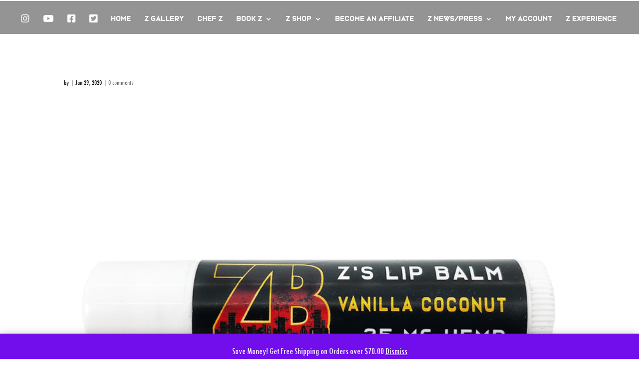

--- FILE ---
content_type: text/html; charset=utf-8
request_url: https://www.google.com/recaptcha/api2/anchor?ar=1&k=6LfHrSkUAAAAAPnKk5cT6JuKlKPzbwyTYuO8--Vr&co=aHR0cHM6Ly96YmFjb24uY29tOjQ0Mw..&hl=en&v=N67nZn4AqZkNcbeMu4prBgzg&size=invisible&anchor-ms=20000&execute-ms=30000&cb=a4h9rqydwehb
body_size: 49413
content:
<!DOCTYPE HTML><html dir="ltr" lang="en"><head><meta http-equiv="Content-Type" content="text/html; charset=UTF-8">
<meta http-equiv="X-UA-Compatible" content="IE=edge">
<title>reCAPTCHA</title>
<style type="text/css">
/* cyrillic-ext */
@font-face {
  font-family: 'Roboto';
  font-style: normal;
  font-weight: 400;
  font-stretch: 100%;
  src: url(//fonts.gstatic.com/s/roboto/v48/KFO7CnqEu92Fr1ME7kSn66aGLdTylUAMa3GUBHMdazTgWw.woff2) format('woff2');
  unicode-range: U+0460-052F, U+1C80-1C8A, U+20B4, U+2DE0-2DFF, U+A640-A69F, U+FE2E-FE2F;
}
/* cyrillic */
@font-face {
  font-family: 'Roboto';
  font-style: normal;
  font-weight: 400;
  font-stretch: 100%;
  src: url(//fonts.gstatic.com/s/roboto/v48/KFO7CnqEu92Fr1ME7kSn66aGLdTylUAMa3iUBHMdazTgWw.woff2) format('woff2');
  unicode-range: U+0301, U+0400-045F, U+0490-0491, U+04B0-04B1, U+2116;
}
/* greek-ext */
@font-face {
  font-family: 'Roboto';
  font-style: normal;
  font-weight: 400;
  font-stretch: 100%;
  src: url(//fonts.gstatic.com/s/roboto/v48/KFO7CnqEu92Fr1ME7kSn66aGLdTylUAMa3CUBHMdazTgWw.woff2) format('woff2');
  unicode-range: U+1F00-1FFF;
}
/* greek */
@font-face {
  font-family: 'Roboto';
  font-style: normal;
  font-weight: 400;
  font-stretch: 100%;
  src: url(//fonts.gstatic.com/s/roboto/v48/KFO7CnqEu92Fr1ME7kSn66aGLdTylUAMa3-UBHMdazTgWw.woff2) format('woff2');
  unicode-range: U+0370-0377, U+037A-037F, U+0384-038A, U+038C, U+038E-03A1, U+03A3-03FF;
}
/* math */
@font-face {
  font-family: 'Roboto';
  font-style: normal;
  font-weight: 400;
  font-stretch: 100%;
  src: url(//fonts.gstatic.com/s/roboto/v48/KFO7CnqEu92Fr1ME7kSn66aGLdTylUAMawCUBHMdazTgWw.woff2) format('woff2');
  unicode-range: U+0302-0303, U+0305, U+0307-0308, U+0310, U+0312, U+0315, U+031A, U+0326-0327, U+032C, U+032F-0330, U+0332-0333, U+0338, U+033A, U+0346, U+034D, U+0391-03A1, U+03A3-03A9, U+03B1-03C9, U+03D1, U+03D5-03D6, U+03F0-03F1, U+03F4-03F5, U+2016-2017, U+2034-2038, U+203C, U+2040, U+2043, U+2047, U+2050, U+2057, U+205F, U+2070-2071, U+2074-208E, U+2090-209C, U+20D0-20DC, U+20E1, U+20E5-20EF, U+2100-2112, U+2114-2115, U+2117-2121, U+2123-214F, U+2190, U+2192, U+2194-21AE, U+21B0-21E5, U+21F1-21F2, U+21F4-2211, U+2213-2214, U+2216-22FF, U+2308-230B, U+2310, U+2319, U+231C-2321, U+2336-237A, U+237C, U+2395, U+239B-23B7, U+23D0, U+23DC-23E1, U+2474-2475, U+25AF, U+25B3, U+25B7, U+25BD, U+25C1, U+25CA, U+25CC, U+25FB, U+266D-266F, U+27C0-27FF, U+2900-2AFF, U+2B0E-2B11, U+2B30-2B4C, U+2BFE, U+3030, U+FF5B, U+FF5D, U+1D400-1D7FF, U+1EE00-1EEFF;
}
/* symbols */
@font-face {
  font-family: 'Roboto';
  font-style: normal;
  font-weight: 400;
  font-stretch: 100%;
  src: url(//fonts.gstatic.com/s/roboto/v48/KFO7CnqEu92Fr1ME7kSn66aGLdTylUAMaxKUBHMdazTgWw.woff2) format('woff2');
  unicode-range: U+0001-000C, U+000E-001F, U+007F-009F, U+20DD-20E0, U+20E2-20E4, U+2150-218F, U+2190, U+2192, U+2194-2199, U+21AF, U+21E6-21F0, U+21F3, U+2218-2219, U+2299, U+22C4-22C6, U+2300-243F, U+2440-244A, U+2460-24FF, U+25A0-27BF, U+2800-28FF, U+2921-2922, U+2981, U+29BF, U+29EB, U+2B00-2BFF, U+4DC0-4DFF, U+FFF9-FFFB, U+10140-1018E, U+10190-1019C, U+101A0, U+101D0-101FD, U+102E0-102FB, U+10E60-10E7E, U+1D2C0-1D2D3, U+1D2E0-1D37F, U+1F000-1F0FF, U+1F100-1F1AD, U+1F1E6-1F1FF, U+1F30D-1F30F, U+1F315, U+1F31C, U+1F31E, U+1F320-1F32C, U+1F336, U+1F378, U+1F37D, U+1F382, U+1F393-1F39F, U+1F3A7-1F3A8, U+1F3AC-1F3AF, U+1F3C2, U+1F3C4-1F3C6, U+1F3CA-1F3CE, U+1F3D4-1F3E0, U+1F3ED, U+1F3F1-1F3F3, U+1F3F5-1F3F7, U+1F408, U+1F415, U+1F41F, U+1F426, U+1F43F, U+1F441-1F442, U+1F444, U+1F446-1F449, U+1F44C-1F44E, U+1F453, U+1F46A, U+1F47D, U+1F4A3, U+1F4B0, U+1F4B3, U+1F4B9, U+1F4BB, U+1F4BF, U+1F4C8-1F4CB, U+1F4D6, U+1F4DA, U+1F4DF, U+1F4E3-1F4E6, U+1F4EA-1F4ED, U+1F4F7, U+1F4F9-1F4FB, U+1F4FD-1F4FE, U+1F503, U+1F507-1F50B, U+1F50D, U+1F512-1F513, U+1F53E-1F54A, U+1F54F-1F5FA, U+1F610, U+1F650-1F67F, U+1F687, U+1F68D, U+1F691, U+1F694, U+1F698, U+1F6AD, U+1F6B2, U+1F6B9-1F6BA, U+1F6BC, U+1F6C6-1F6CF, U+1F6D3-1F6D7, U+1F6E0-1F6EA, U+1F6F0-1F6F3, U+1F6F7-1F6FC, U+1F700-1F7FF, U+1F800-1F80B, U+1F810-1F847, U+1F850-1F859, U+1F860-1F887, U+1F890-1F8AD, U+1F8B0-1F8BB, U+1F8C0-1F8C1, U+1F900-1F90B, U+1F93B, U+1F946, U+1F984, U+1F996, U+1F9E9, U+1FA00-1FA6F, U+1FA70-1FA7C, U+1FA80-1FA89, U+1FA8F-1FAC6, U+1FACE-1FADC, U+1FADF-1FAE9, U+1FAF0-1FAF8, U+1FB00-1FBFF;
}
/* vietnamese */
@font-face {
  font-family: 'Roboto';
  font-style: normal;
  font-weight: 400;
  font-stretch: 100%;
  src: url(//fonts.gstatic.com/s/roboto/v48/KFO7CnqEu92Fr1ME7kSn66aGLdTylUAMa3OUBHMdazTgWw.woff2) format('woff2');
  unicode-range: U+0102-0103, U+0110-0111, U+0128-0129, U+0168-0169, U+01A0-01A1, U+01AF-01B0, U+0300-0301, U+0303-0304, U+0308-0309, U+0323, U+0329, U+1EA0-1EF9, U+20AB;
}
/* latin-ext */
@font-face {
  font-family: 'Roboto';
  font-style: normal;
  font-weight: 400;
  font-stretch: 100%;
  src: url(//fonts.gstatic.com/s/roboto/v48/KFO7CnqEu92Fr1ME7kSn66aGLdTylUAMa3KUBHMdazTgWw.woff2) format('woff2');
  unicode-range: U+0100-02BA, U+02BD-02C5, U+02C7-02CC, U+02CE-02D7, U+02DD-02FF, U+0304, U+0308, U+0329, U+1D00-1DBF, U+1E00-1E9F, U+1EF2-1EFF, U+2020, U+20A0-20AB, U+20AD-20C0, U+2113, U+2C60-2C7F, U+A720-A7FF;
}
/* latin */
@font-face {
  font-family: 'Roboto';
  font-style: normal;
  font-weight: 400;
  font-stretch: 100%;
  src: url(//fonts.gstatic.com/s/roboto/v48/KFO7CnqEu92Fr1ME7kSn66aGLdTylUAMa3yUBHMdazQ.woff2) format('woff2');
  unicode-range: U+0000-00FF, U+0131, U+0152-0153, U+02BB-02BC, U+02C6, U+02DA, U+02DC, U+0304, U+0308, U+0329, U+2000-206F, U+20AC, U+2122, U+2191, U+2193, U+2212, U+2215, U+FEFF, U+FFFD;
}
/* cyrillic-ext */
@font-face {
  font-family: 'Roboto';
  font-style: normal;
  font-weight: 500;
  font-stretch: 100%;
  src: url(//fonts.gstatic.com/s/roboto/v48/KFO7CnqEu92Fr1ME7kSn66aGLdTylUAMa3GUBHMdazTgWw.woff2) format('woff2');
  unicode-range: U+0460-052F, U+1C80-1C8A, U+20B4, U+2DE0-2DFF, U+A640-A69F, U+FE2E-FE2F;
}
/* cyrillic */
@font-face {
  font-family: 'Roboto';
  font-style: normal;
  font-weight: 500;
  font-stretch: 100%;
  src: url(//fonts.gstatic.com/s/roboto/v48/KFO7CnqEu92Fr1ME7kSn66aGLdTylUAMa3iUBHMdazTgWw.woff2) format('woff2');
  unicode-range: U+0301, U+0400-045F, U+0490-0491, U+04B0-04B1, U+2116;
}
/* greek-ext */
@font-face {
  font-family: 'Roboto';
  font-style: normal;
  font-weight: 500;
  font-stretch: 100%;
  src: url(//fonts.gstatic.com/s/roboto/v48/KFO7CnqEu92Fr1ME7kSn66aGLdTylUAMa3CUBHMdazTgWw.woff2) format('woff2');
  unicode-range: U+1F00-1FFF;
}
/* greek */
@font-face {
  font-family: 'Roboto';
  font-style: normal;
  font-weight: 500;
  font-stretch: 100%;
  src: url(//fonts.gstatic.com/s/roboto/v48/KFO7CnqEu92Fr1ME7kSn66aGLdTylUAMa3-UBHMdazTgWw.woff2) format('woff2');
  unicode-range: U+0370-0377, U+037A-037F, U+0384-038A, U+038C, U+038E-03A1, U+03A3-03FF;
}
/* math */
@font-face {
  font-family: 'Roboto';
  font-style: normal;
  font-weight: 500;
  font-stretch: 100%;
  src: url(//fonts.gstatic.com/s/roboto/v48/KFO7CnqEu92Fr1ME7kSn66aGLdTylUAMawCUBHMdazTgWw.woff2) format('woff2');
  unicode-range: U+0302-0303, U+0305, U+0307-0308, U+0310, U+0312, U+0315, U+031A, U+0326-0327, U+032C, U+032F-0330, U+0332-0333, U+0338, U+033A, U+0346, U+034D, U+0391-03A1, U+03A3-03A9, U+03B1-03C9, U+03D1, U+03D5-03D6, U+03F0-03F1, U+03F4-03F5, U+2016-2017, U+2034-2038, U+203C, U+2040, U+2043, U+2047, U+2050, U+2057, U+205F, U+2070-2071, U+2074-208E, U+2090-209C, U+20D0-20DC, U+20E1, U+20E5-20EF, U+2100-2112, U+2114-2115, U+2117-2121, U+2123-214F, U+2190, U+2192, U+2194-21AE, U+21B0-21E5, U+21F1-21F2, U+21F4-2211, U+2213-2214, U+2216-22FF, U+2308-230B, U+2310, U+2319, U+231C-2321, U+2336-237A, U+237C, U+2395, U+239B-23B7, U+23D0, U+23DC-23E1, U+2474-2475, U+25AF, U+25B3, U+25B7, U+25BD, U+25C1, U+25CA, U+25CC, U+25FB, U+266D-266F, U+27C0-27FF, U+2900-2AFF, U+2B0E-2B11, U+2B30-2B4C, U+2BFE, U+3030, U+FF5B, U+FF5D, U+1D400-1D7FF, U+1EE00-1EEFF;
}
/* symbols */
@font-face {
  font-family: 'Roboto';
  font-style: normal;
  font-weight: 500;
  font-stretch: 100%;
  src: url(//fonts.gstatic.com/s/roboto/v48/KFO7CnqEu92Fr1ME7kSn66aGLdTylUAMaxKUBHMdazTgWw.woff2) format('woff2');
  unicode-range: U+0001-000C, U+000E-001F, U+007F-009F, U+20DD-20E0, U+20E2-20E4, U+2150-218F, U+2190, U+2192, U+2194-2199, U+21AF, U+21E6-21F0, U+21F3, U+2218-2219, U+2299, U+22C4-22C6, U+2300-243F, U+2440-244A, U+2460-24FF, U+25A0-27BF, U+2800-28FF, U+2921-2922, U+2981, U+29BF, U+29EB, U+2B00-2BFF, U+4DC0-4DFF, U+FFF9-FFFB, U+10140-1018E, U+10190-1019C, U+101A0, U+101D0-101FD, U+102E0-102FB, U+10E60-10E7E, U+1D2C0-1D2D3, U+1D2E0-1D37F, U+1F000-1F0FF, U+1F100-1F1AD, U+1F1E6-1F1FF, U+1F30D-1F30F, U+1F315, U+1F31C, U+1F31E, U+1F320-1F32C, U+1F336, U+1F378, U+1F37D, U+1F382, U+1F393-1F39F, U+1F3A7-1F3A8, U+1F3AC-1F3AF, U+1F3C2, U+1F3C4-1F3C6, U+1F3CA-1F3CE, U+1F3D4-1F3E0, U+1F3ED, U+1F3F1-1F3F3, U+1F3F5-1F3F7, U+1F408, U+1F415, U+1F41F, U+1F426, U+1F43F, U+1F441-1F442, U+1F444, U+1F446-1F449, U+1F44C-1F44E, U+1F453, U+1F46A, U+1F47D, U+1F4A3, U+1F4B0, U+1F4B3, U+1F4B9, U+1F4BB, U+1F4BF, U+1F4C8-1F4CB, U+1F4D6, U+1F4DA, U+1F4DF, U+1F4E3-1F4E6, U+1F4EA-1F4ED, U+1F4F7, U+1F4F9-1F4FB, U+1F4FD-1F4FE, U+1F503, U+1F507-1F50B, U+1F50D, U+1F512-1F513, U+1F53E-1F54A, U+1F54F-1F5FA, U+1F610, U+1F650-1F67F, U+1F687, U+1F68D, U+1F691, U+1F694, U+1F698, U+1F6AD, U+1F6B2, U+1F6B9-1F6BA, U+1F6BC, U+1F6C6-1F6CF, U+1F6D3-1F6D7, U+1F6E0-1F6EA, U+1F6F0-1F6F3, U+1F6F7-1F6FC, U+1F700-1F7FF, U+1F800-1F80B, U+1F810-1F847, U+1F850-1F859, U+1F860-1F887, U+1F890-1F8AD, U+1F8B0-1F8BB, U+1F8C0-1F8C1, U+1F900-1F90B, U+1F93B, U+1F946, U+1F984, U+1F996, U+1F9E9, U+1FA00-1FA6F, U+1FA70-1FA7C, U+1FA80-1FA89, U+1FA8F-1FAC6, U+1FACE-1FADC, U+1FADF-1FAE9, U+1FAF0-1FAF8, U+1FB00-1FBFF;
}
/* vietnamese */
@font-face {
  font-family: 'Roboto';
  font-style: normal;
  font-weight: 500;
  font-stretch: 100%;
  src: url(//fonts.gstatic.com/s/roboto/v48/KFO7CnqEu92Fr1ME7kSn66aGLdTylUAMa3OUBHMdazTgWw.woff2) format('woff2');
  unicode-range: U+0102-0103, U+0110-0111, U+0128-0129, U+0168-0169, U+01A0-01A1, U+01AF-01B0, U+0300-0301, U+0303-0304, U+0308-0309, U+0323, U+0329, U+1EA0-1EF9, U+20AB;
}
/* latin-ext */
@font-face {
  font-family: 'Roboto';
  font-style: normal;
  font-weight: 500;
  font-stretch: 100%;
  src: url(//fonts.gstatic.com/s/roboto/v48/KFO7CnqEu92Fr1ME7kSn66aGLdTylUAMa3KUBHMdazTgWw.woff2) format('woff2');
  unicode-range: U+0100-02BA, U+02BD-02C5, U+02C7-02CC, U+02CE-02D7, U+02DD-02FF, U+0304, U+0308, U+0329, U+1D00-1DBF, U+1E00-1E9F, U+1EF2-1EFF, U+2020, U+20A0-20AB, U+20AD-20C0, U+2113, U+2C60-2C7F, U+A720-A7FF;
}
/* latin */
@font-face {
  font-family: 'Roboto';
  font-style: normal;
  font-weight: 500;
  font-stretch: 100%;
  src: url(//fonts.gstatic.com/s/roboto/v48/KFO7CnqEu92Fr1ME7kSn66aGLdTylUAMa3yUBHMdazQ.woff2) format('woff2');
  unicode-range: U+0000-00FF, U+0131, U+0152-0153, U+02BB-02BC, U+02C6, U+02DA, U+02DC, U+0304, U+0308, U+0329, U+2000-206F, U+20AC, U+2122, U+2191, U+2193, U+2212, U+2215, U+FEFF, U+FFFD;
}
/* cyrillic-ext */
@font-face {
  font-family: 'Roboto';
  font-style: normal;
  font-weight: 900;
  font-stretch: 100%;
  src: url(//fonts.gstatic.com/s/roboto/v48/KFO7CnqEu92Fr1ME7kSn66aGLdTylUAMa3GUBHMdazTgWw.woff2) format('woff2');
  unicode-range: U+0460-052F, U+1C80-1C8A, U+20B4, U+2DE0-2DFF, U+A640-A69F, U+FE2E-FE2F;
}
/* cyrillic */
@font-face {
  font-family: 'Roboto';
  font-style: normal;
  font-weight: 900;
  font-stretch: 100%;
  src: url(//fonts.gstatic.com/s/roboto/v48/KFO7CnqEu92Fr1ME7kSn66aGLdTylUAMa3iUBHMdazTgWw.woff2) format('woff2');
  unicode-range: U+0301, U+0400-045F, U+0490-0491, U+04B0-04B1, U+2116;
}
/* greek-ext */
@font-face {
  font-family: 'Roboto';
  font-style: normal;
  font-weight: 900;
  font-stretch: 100%;
  src: url(//fonts.gstatic.com/s/roboto/v48/KFO7CnqEu92Fr1ME7kSn66aGLdTylUAMa3CUBHMdazTgWw.woff2) format('woff2');
  unicode-range: U+1F00-1FFF;
}
/* greek */
@font-face {
  font-family: 'Roboto';
  font-style: normal;
  font-weight: 900;
  font-stretch: 100%;
  src: url(//fonts.gstatic.com/s/roboto/v48/KFO7CnqEu92Fr1ME7kSn66aGLdTylUAMa3-UBHMdazTgWw.woff2) format('woff2');
  unicode-range: U+0370-0377, U+037A-037F, U+0384-038A, U+038C, U+038E-03A1, U+03A3-03FF;
}
/* math */
@font-face {
  font-family: 'Roboto';
  font-style: normal;
  font-weight: 900;
  font-stretch: 100%;
  src: url(//fonts.gstatic.com/s/roboto/v48/KFO7CnqEu92Fr1ME7kSn66aGLdTylUAMawCUBHMdazTgWw.woff2) format('woff2');
  unicode-range: U+0302-0303, U+0305, U+0307-0308, U+0310, U+0312, U+0315, U+031A, U+0326-0327, U+032C, U+032F-0330, U+0332-0333, U+0338, U+033A, U+0346, U+034D, U+0391-03A1, U+03A3-03A9, U+03B1-03C9, U+03D1, U+03D5-03D6, U+03F0-03F1, U+03F4-03F5, U+2016-2017, U+2034-2038, U+203C, U+2040, U+2043, U+2047, U+2050, U+2057, U+205F, U+2070-2071, U+2074-208E, U+2090-209C, U+20D0-20DC, U+20E1, U+20E5-20EF, U+2100-2112, U+2114-2115, U+2117-2121, U+2123-214F, U+2190, U+2192, U+2194-21AE, U+21B0-21E5, U+21F1-21F2, U+21F4-2211, U+2213-2214, U+2216-22FF, U+2308-230B, U+2310, U+2319, U+231C-2321, U+2336-237A, U+237C, U+2395, U+239B-23B7, U+23D0, U+23DC-23E1, U+2474-2475, U+25AF, U+25B3, U+25B7, U+25BD, U+25C1, U+25CA, U+25CC, U+25FB, U+266D-266F, U+27C0-27FF, U+2900-2AFF, U+2B0E-2B11, U+2B30-2B4C, U+2BFE, U+3030, U+FF5B, U+FF5D, U+1D400-1D7FF, U+1EE00-1EEFF;
}
/* symbols */
@font-face {
  font-family: 'Roboto';
  font-style: normal;
  font-weight: 900;
  font-stretch: 100%;
  src: url(//fonts.gstatic.com/s/roboto/v48/KFO7CnqEu92Fr1ME7kSn66aGLdTylUAMaxKUBHMdazTgWw.woff2) format('woff2');
  unicode-range: U+0001-000C, U+000E-001F, U+007F-009F, U+20DD-20E0, U+20E2-20E4, U+2150-218F, U+2190, U+2192, U+2194-2199, U+21AF, U+21E6-21F0, U+21F3, U+2218-2219, U+2299, U+22C4-22C6, U+2300-243F, U+2440-244A, U+2460-24FF, U+25A0-27BF, U+2800-28FF, U+2921-2922, U+2981, U+29BF, U+29EB, U+2B00-2BFF, U+4DC0-4DFF, U+FFF9-FFFB, U+10140-1018E, U+10190-1019C, U+101A0, U+101D0-101FD, U+102E0-102FB, U+10E60-10E7E, U+1D2C0-1D2D3, U+1D2E0-1D37F, U+1F000-1F0FF, U+1F100-1F1AD, U+1F1E6-1F1FF, U+1F30D-1F30F, U+1F315, U+1F31C, U+1F31E, U+1F320-1F32C, U+1F336, U+1F378, U+1F37D, U+1F382, U+1F393-1F39F, U+1F3A7-1F3A8, U+1F3AC-1F3AF, U+1F3C2, U+1F3C4-1F3C6, U+1F3CA-1F3CE, U+1F3D4-1F3E0, U+1F3ED, U+1F3F1-1F3F3, U+1F3F5-1F3F7, U+1F408, U+1F415, U+1F41F, U+1F426, U+1F43F, U+1F441-1F442, U+1F444, U+1F446-1F449, U+1F44C-1F44E, U+1F453, U+1F46A, U+1F47D, U+1F4A3, U+1F4B0, U+1F4B3, U+1F4B9, U+1F4BB, U+1F4BF, U+1F4C8-1F4CB, U+1F4D6, U+1F4DA, U+1F4DF, U+1F4E3-1F4E6, U+1F4EA-1F4ED, U+1F4F7, U+1F4F9-1F4FB, U+1F4FD-1F4FE, U+1F503, U+1F507-1F50B, U+1F50D, U+1F512-1F513, U+1F53E-1F54A, U+1F54F-1F5FA, U+1F610, U+1F650-1F67F, U+1F687, U+1F68D, U+1F691, U+1F694, U+1F698, U+1F6AD, U+1F6B2, U+1F6B9-1F6BA, U+1F6BC, U+1F6C6-1F6CF, U+1F6D3-1F6D7, U+1F6E0-1F6EA, U+1F6F0-1F6F3, U+1F6F7-1F6FC, U+1F700-1F7FF, U+1F800-1F80B, U+1F810-1F847, U+1F850-1F859, U+1F860-1F887, U+1F890-1F8AD, U+1F8B0-1F8BB, U+1F8C0-1F8C1, U+1F900-1F90B, U+1F93B, U+1F946, U+1F984, U+1F996, U+1F9E9, U+1FA00-1FA6F, U+1FA70-1FA7C, U+1FA80-1FA89, U+1FA8F-1FAC6, U+1FACE-1FADC, U+1FADF-1FAE9, U+1FAF0-1FAF8, U+1FB00-1FBFF;
}
/* vietnamese */
@font-face {
  font-family: 'Roboto';
  font-style: normal;
  font-weight: 900;
  font-stretch: 100%;
  src: url(//fonts.gstatic.com/s/roboto/v48/KFO7CnqEu92Fr1ME7kSn66aGLdTylUAMa3OUBHMdazTgWw.woff2) format('woff2');
  unicode-range: U+0102-0103, U+0110-0111, U+0128-0129, U+0168-0169, U+01A0-01A1, U+01AF-01B0, U+0300-0301, U+0303-0304, U+0308-0309, U+0323, U+0329, U+1EA0-1EF9, U+20AB;
}
/* latin-ext */
@font-face {
  font-family: 'Roboto';
  font-style: normal;
  font-weight: 900;
  font-stretch: 100%;
  src: url(//fonts.gstatic.com/s/roboto/v48/KFO7CnqEu92Fr1ME7kSn66aGLdTylUAMa3KUBHMdazTgWw.woff2) format('woff2');
  unicode-range: U+0100-02BA, U+02BD-02C5, U+02C7-02CC, U+02CE-02D7, U+02DD-02FF, U+0304, U+0308, U+0329, U+1D00-1DBF, U+1E00-1E9F, U+1EF2-1EFF, U+2020, U+20A0-20AB, U+20AD-20C0, U+2113, U+2C60-2C7F, U+A720-A7FF;
}
/* latin */
@font-face {
  font-family: 'Roboto';
  font-style: normal;
  font-weight: 900;
  font-stretch: 100%;
  src: url(//fonts.gstatic.com/s/roboto/v48/KFO7CnqEu92Fr1ME7kSn66aGLdTylUAMa3yUBHMdazQ.woff2) format('woff2');
  unicode-range: U+0000-00FF, U+0131, U+0152-0153, U+02BB-02BC, U+02C6, U+02DA, U+02DC, U+0304, U+0308, U+0329, U+2000-206F, U+20AC, U+2122, U+2191, U+2193, U+2212, U+2215, U+FEFF, U+FFFD;
}

</style>
<link rel="stylesheet" type="text/css" href="https://www.gstatic.com/recaptcha/releases/N67nZn4AqZkNcbeMu4prBgzg/styles__ltr.css">
<script nonce="3dUHjhKYUSnyqg1OaVFSTg" type="text/javascript">window['__recaptcha_api'] = 'https://www.google.com/recaptcha/api2/';</script>
<script type="text/javascript" src="https://www.gstatic.com/recaptcha/releases/N67nZn4AqZkNcbeMu4prBgzg/recaptcha__en.js" nonce="3dUHjhKYUSnyqg1OaVFSTg">
      
    </script></head>
<body><div id="rc-anchor-alert" class="rc-anchor-alert"></div>
<input type="hidden" id="recaptcha-token" value="[base64]">
<script type="text/javascript" nonce="3dUHjhKYUSnyqg1OaVFSTg">
      recaptcha.anchor.Main.init("[\x22ainput\x22,[\x22bgdata\x22,\x22\x22,\[base64]/[base64]/[base64]/[base64]/[base64]/[base64]/KGcoTywyNTMsTy5PKSxVRyhPLEMpKTpnKE8sMjUzLEMpLE8pKSxsKSksTykpfSxieT1mdW5jdGlvbihDLE8sdSxsKXtmb3IobD0odT1SKEMpLDApO08+MDtPLS0pbD1sPDw4fFooQyk7ZyhDLHUsbCl9LFVHPWZ1bmN0aW9uKEMsTyl7Qy5pLmxlbmd0aD4xMDQ/[base64]/[base64]/[base64]/[base64]/[base64]/[base64]/[base64]\\u003d\x22,\[base64]\\u003d\\u003d\x22,\x22HTfCssO9w5lawrnCjXMvZRTCjVXDjMKmw4TCj8KlGMKPw5BwFMOPw5bCkcO8fz/[base64]/[base64]/w5Agw4zCoHDCjcO1wr/Cn2sRwq7CgHsXw77Ctis/Lj3CjH7DscKdw7syw47CgMO3w6fDrsKpw61nTyYHPsKBG1Asw53CkcOiK8OHF8OoBMK7w4vCpTQvH8OgbcO4wo9mw5rDkwHDgxLDtMKbw7/[base64]/[base64]/DmxNnNmLCsxAwfQsQMl80w7E6SsOrwp1FNinCgD/[base64]/CsjVSUDRAw4NawqPDj8KawogIS8Olwo/DnApVwrDDiELDnCTCjsK8w5cnw6sFODUrwoptAsOMw4AkRybCngfCvTddwpR3w5RWOm/CpBjDusKqw4NWE8OYw6zCo8O7SXsYw4N5MwYaw7lJGMKiw5glwptGwol0ccKsKMOzwrhpTGNCGk/DsTdUfTTCq8OaIcOkJMOrCcOBJ0hJwp9ATAbCn2vCk8Otw63Du8Oowp0UJ3/Ds8KjIEbCilV1MwULM8KlG8OJeMKpw47DsiHDlMObwoDDp34ySi9cw7nCrMKULMOXO8Ogw4Y3w5vClMOQW8Omw6JjwrrCnzYyHHllw6fDhw8yDcOPw4o0wrLDusKjQhNUCMK+GQDChnzDnsOGJMKlFjTCicOfwprDiDHCjcKTQzEfw590aDLCnVQ/wrZSNMK2wrBOMcO9ZTnCn0xWwocPw47DvU5dwqx0HsOnelnCnAnCm014DWRpwpNqwrXCvElXwqRNw4l3cxPChsOqQMODwqnCmGY8RSpIKTXDi8O8w5zDi8KSw4JEQsOUS1dfwr/DoCt4w77DgcKrMy7DksKJwqA1CGbCgT1+w7cuwrbCuFocXcOfWG5Tw5YTDMKowo8Iwq9Rc8OmXcOOw6xnMQHDjE3Cl8KgDcK+OsKmHsK8w5/[base64]/woHDsMOHwpvCrMK7wpczwoZew6HCuihfwrLCmEEcw7zDtcKFwqtjw6TCrh8/[base64]/DtMKZw73ChcOEwpkWaMOWwp1gTS8Owo90wqouC8K9w5fDmk/Di8Onw7jCt8KJSk9tw5Abw7vChMKFwpsfL8KRHFjDoMOZwr3DsMO6wpTChQ3DmRzCnMO8w4nDrsOpwqcewrFMHMO/woIDwqJRR8Kdwpg6X8KIw6sWZMOawoVkw6Quw6XDihjDqjjClkfCnMO/[base64]/Di0dLw6/DiA/Cs8Ocw4fDixvDjR/[base64]/CgMOJGUhlwrLCi25owpfDlMOtSMOUw4DCi8ONY2J5CsONw6E+X8OJNUENGsKfw7DCq8O8wrLCtcK9MMKcwrg7EcKjwrHDjhTDpcOdOmjDnzA+woV+wpvCnMOdwro8bWnDssKdJhJqMF5+wpzDomd2w4DDqcKlR8OaH3JEwpM6AcO7w5/CrMOEwonCocOpfVJaPAxIeGIIwrzCqwROJcKPwq09woA8IsOJD8OiPMKJw7nCrcKGdsKkw4TCu8KUw6JNw4IXw4lrasKtcxVVwpTDtsORwoTCp8OOwqXDr1PCoizDlsOHwqAbwo/[base64]/Co34vw4bDocOOVnHDsMKBVTvCucOMaGbCuVABwprDojzClmdwwrxjdsKtdkhxwoTDmcKJw4LDicOJw7PDp0MRKsKew5HDqsOAE2onw6vDsGoQw4HDmBITwoTDgMO1NSbDqXDCjcKLA2Btw4XCs8OXwqUrwp/DhcKJwrxSw4nDjcKAP1EEdxJ0dcKHw4/DkzgCw6YLQF/DsMOoPsONE8O5WSJfwpjDmUJdwrPCkjjDpsOEw7M7QMOewqQ9S8KUbMOVw686w47DgMKpAxbDjMKnw43DlcOQwpTCscKbQREww5IAD1nDnsK4w6TCpsOAw67CpsOnwpTClwvDpkRHwpzDssKlOyl/bh7DoxVdwr3CssKowqvDuijCvcKfwopBw4jClcOpw7xzYsOZwp7ChmHDsjLClnJCXC7CjXw7dAgmwoZqdcOleyAeTQzDl8OPw5hgw6RYw4/DlQbDkDrDq8KfwqLDt8KRwqQzAsOQX8OzJ259D8Kkw4XCrjluHVrDncKid3fCqsKlwoMFw7TChR/ChVjCvHDCpQrCk8OAccOhY8OPEcK9H8KLSkh7w60hwo18Z8OIJMKUKHgjwrDDtMOBw73Djzs1w489w6PCg8KrwqoQQ8Obw4fCmgnCg1/DncKzw7NPfcKKwqQqwqjDjMKfw4/CpwnCsh8EJcOHwpxgVsKFHMKtYx1Xbi5Tw4/Dl8KqYxgMdsK8wq4tw4Vjw4c8EGhNHjMLP8KrZMOVw6vDjcKAwpPCrHvDkMOxIMKPN8KRH8KRw4zDp8OWw5LCmyrCmwYDPXdAXFPCnsOlGcO+CMKrIMOjw5AWBz9HDzbDmCPDtEsPwonDtn09fMK1wpnClMKqwpR/woZxwpjDj8K9woLCt8O1L8Kdw6nDmMO5wrAlTGvCo8Kow57DvMOHNj3CqsOuwoPCmsOTBgrDsDQawoVpLcK8woHDlwhFw4UDBcK/[base64]/CngDClcKewoDDnMO1UcO2ZBzDgQttw4rCn0fDpcOXw60bwqnDo8K9MCrDjAgcwqDDhAxCIz/DgsO5w5opw6PDhwBre8OHw79mwq/[base64]/wqPDtBdWN23DisOfHAwXwr7CmsKQfCl2wpTDr27DlRNdKkvCqy8nH0XDvm3CqGINQWXCl8K/w4HCvSjDu0kWX8Klw5sYV8KHwoEKw7fCj8KBLQFEw73Cm0LCjzHDgUfCkkEIH8OLEsKQw6x5w5/DoCorwrLCpsK1woXCgHDCgFFrYSXDhcOjw5IMLHB3DMKFw7/[base64]/[base64]/DrMKYSAHDonTDiyDDgH7CpsKKJcO+MA/Dk8OdPMKAw7UjFQfDgHrDiEjCqSo/wqvCsDs9wrnCrsKMwo0DwqpVDEzDr8OQwrF6HzYsYsK7wqnDsMKBIsOWEMKow4M1csOOwpDDsMOzVEdVw67CgH59exxtw4bCosOFD8KyUhbClXVfwoJCI0bCpcOmw6FWeD5wCcOmwpIKRcKKLsKOwqJpw5xTPzjChQthwoPCtsKvB2A8w5oYwq4wUcKew73Ck3/DhsODecK5wpfCqABEcBjDiMK3wrPCp3XDtV8Zw4pHFXLCnMOnwr4jXMK0AsKPH39nw5fDh1Yxw5tBOFnDn8OCRE5nwrYTw6jCj8OCwowxwrDCqsKAZsKZw58uRV91GxV5c8OBF8Ouwp84wrs/[base64]/w487w5VsVsKWw4Z7w5AgwoTCncK7WAjDlA/DhsOMw6DDjy5tIsOgwqzDkCAeS0bDmU5Ow7c0WsKsw4UIATzCn8KOAk9pwpxhNMOKw6jDtsOKCcKaEcK/wqPDj8KgRCpywrcae8KTRsOewqbDuy7CqsO6w7bChQceU8KaPSLCjCs4w5tSV19Twp3CpXVfw5/CmcO7w6gTUsKkw6XDr8KCFsOtwrzDrsOaw7LCrQ/CqGBkeVLCqMKOF1pUwpzDr8KNwr1hw5zDkcOCwoTDmEtmfk48woMCwrzCrRw8w4gQw4UmwqrDiMO4csK8fMOMwrPCtcKAw5zCrHJ9w5TCs8OTXSI/[base64]/[base64]/[base64]/Cg8Klwqlhwp/[base64]/w5leVcKew51pSHTDs8KEw47Cs8K+Q8OAwoljdT7Cr33CtsKMRMKvw7zDsMKGwp/DpMO9w7HCm3R0wpgkQGTDnTkUeFfDvBHCnMKGw6TDhkMJwrRww75GwrovUsKHa8KMHD/DrsKOw6gkKwJdeMOtMyU9a8KPwoZdQ8OvIMOHWcKJeh/Dom5pPcK3w4dGwo/DusKPwrfDh8KvSDluwoYbJMOhwpfDnsK9D8K0K8Kmw7xNw4dqwp/DkETCpsK6MUcEelPDvXzCjkR4clhfYWLDkDrDsFPDtcO9excjWsOWwq/DqXPDqwbDvsK+wrbCpMO8wr5iw71WWF/[base64]/QDrDtcKKbMO/[base64]/[base64]/wp3DvHdjEjzCoy0CWxRyw5xoMHfCsMOhc3rCnE4TwpE6LCkWw7vDusOMw6LCs8OBw5JKw53Cvh9NwrfDusOUw4/[base64]/[base64]/wrsZw6JDUsKowoPDvMO6woXDiMO0P37DuHh8MV3DnFBzSTo/[base64]/aRHCigQge8OgwpTDjcOgw70PcUfDuSvDq8OLfGrDozMpdMK1BzrDmsOaf8KBQsOpwqMaGsOww57CpMO1woDDrS5aLQnDqjYuw7Bsw4EiQcKhw6HCmMKpw6Idw7zCtT8Ywp7Cg8Kgwq3DskUjwrF1woh7IMKjw7fCnyHCtFzCg8OaacKVw57Cs8O/BsOiwojCoMO6wponw7BBT1fDosKwETpawpTCjcOXwqvDgcKAwqJ7woDDscOYwpAJw4TDssOBwqrCu8OxUk8GbjvDpsOhQcKwRXPDikEya0HDrQU1w67Crn7DksOAwoAGw7sQXno4ZsK9wop0XAp/woLCnRo1w7vDuMORTxt9wpI5w5bCpcKMGMOgw6DDl2Eew7bDv8O3Fy/CocK3w7DCmhAqDW1ewoZbNcKUcgHCtjXDr8K/JsKDDcO/[base64]/e0dFLcOMOz1xW07DusK/U8KMwpzDqsObTg4kwp1+XcKVeMOkVcOJLcOKSsKUwqLDrMKDCiLCqkg5w5rCjcKIVsKrw7hiw7rDjsOxCT1IaMKQw5DCscOBFhIKcMKqwr95wr/CrkTCusOMwoVlecKxcMOgMcKtwonCrMOYczQNw6x2wrMjwofCiAnDgcKBQcK+wrjDuy9YwoprwocwwopQwobCuW/Di0fDon17wrnDvsOpw4PDpgjCssOew7rDqVrCvhzCvizDi8OLRFPDgxzDvMO1wrTCm8KlEsKgesKjFMKCPMKvw5PCi8OWw5bCtlhzcwpYZjNpZMKtW8OTwq/Cs8KowoxZwoXCrnUvAcK4cwBxNsOLfEBnw5ITwpV4bMKVesOyEcK4dMOfKcKvw5EQJXbDvMO2w5YpRsO2w5FBw6LCu0fClsOtw5/CjcKpw5jDpsOFw5gWw4l0VcO2woltdT/Dp8ONBMKswrwSwrzCrAbCvcKzw5LDmgTChcOYdlMWw4fDmDcvWD11T0FRfBBWw4rChXl5AMObbcKYJxkpTsK0w73Dv0lmak7CvQNYYXsyT1vDh3zCki7CsgHCt8KVOMOSC8KbC8K/I8OeZ041OTBXecOhFFINw4vCvcOrbsKnwr51w7kXw7DDm8O3wqwtwpLDvEjCvsOqJcKbwr9hMi4tPmDDpjQOMBPDoh3Cg0spwqk0w4fChBQeEcKIPcOVdcOpw4bDhHZbDEnCosOtwp1ww5onworCk8KwwrBmcg8HAsK/YMKIwp1Mw64awrUWZMKgwqIOw5tHwoYvw4/CucOQKcOPUglOw6zCpcKLScO4fE3Cr8Oiw6DCscK9wpwoB8K7w4/CnH3DucKRw4/[base64]/CmsOJwo04J8KAXGc7QsKke8OwwocldcKkSCTCg8K6wrvDl8K8MsO0TDXDjsKow6DDvCDDv8KZw550w4cPwofDh8KQw4IfaDAPYMKKw5Egw6TCqzwiwogIRcOhw7Mkw70oMMOsbMKbw4DDlMKabcKAwowXw6bDp8KBHwtNH8K/MSbCvcOZwqtDwpFgwrkfwpzDoMOUP8KrwoHCvsKXwpEga2jDrcKew4zCjcK4Xi9aw4zDrcK/P3PCicOLwr/Di8OMw4PCqcOyw4M9wpTDlMOROsOhR8OcRwbDuWzDlcKjGwnDhMOtwrfDtsK0NwkTaHEcw6wWwqFHw5Zhwqh5Mh3ChELDmB/CtEMpCMO3GntgwoQ7wrDCjhDCocO9w7NWZsKdEjrDgSrDhcKeXX/DnmnDsSRvXsOSUCIDVmjCj8Orw7wUwqsUYcO6w5vCgWTDhcOHwpstwozCmkPDlU0VVxTCtXEVfcKkJMKYIsOJbcOKKMOTU2/Dn8KnP8Kow7LDrcK9YsKDw5NiCF/[base64]/DiFTDtcO/[base64]/DiGUCwpIIHMOMw6PCqMOFw5trw7NhwrbCmcOCFcOCw51IRwPDp8OofsOYwooww6Eaw5fDjsOhwoYXwp/DvMKcw7pPw7DDpsK2wonChMKWw51mBnDDvsOFAsO1wprDgwRrwq/[base64]/Cgj/CtsKZwrjCqcK6HmbDsVk+YMOGwrbCmV1aZVthZml5fsOGwpYXBB4BImBsw5wsw7Q1wrJrN8KOw78pKMOwwoo7wrHDq8OWOGklExzCjidmw6XCnMOSMmgiwrhpasOgw5XCpUfDnTUtwp0tSMO9BMKieS3DrwfDmMO6w5bDocKEewMOB3Eaw64mw6MNw4fDj8O3Bx/Ci8Kow7BHNRJdw5Aaw4DCvsOdwqUzBcOFwovDlBjDsDZfd8O6wo4+GcKkaxPDmMKYwpFbwp/CvMKlRADCgcOHwpwKw6Msw4PCgBAkf8KGPjRxG0HCnsK1ChouwofDrMOeOcORw5/CrzQMCMKXYMKLwqfCmXEWBkvCij98f8KmDcKVw6hTOT7Cu8OhEn9SXgd8RT1FMMOKPnjCgT7DtFsKwp/DmG96wp9dwrvCqFTDnytwMUrCv8KtTjDClnE5w4LChjrDmMOnC8KdHgR+w7jDk03CoBBZwrjCp8OMdsONF8OWwq3DrMOzXm1rL07Cj8OPAXHDl8KvC8OAd8KJUi/ChGNgw4jDtH3Chx7DnioawrvDo8Kewo/Dim5eQsKYw5APNUYjwoFWwqYIOMOpw6ELwrQNaldVwpJhQsK8w5rDkMO/wrEqJMO6w6rDicOSwpoFFh3Cg8KkUcKXRi/[base64]/cFARLhnCj0nCghfClmFrKFzDpsOxwrDDmcOdGDvChT/[base64]/[base64]/DkTrDtsOOGA7DssO3w6Uaw54Nw5U2wosGA8KQTEkAa8O+wojDrnMcw6nDv8OIwrhuasKcNcOIw508wqTCjxPCh8KJw5bCnsODwpV1woLDr8KFbURYw7fCvMOAwooIYsKPaz9NwpkUdG/ClsO8w4FdWcK4dydJw4nCmlJ+cktAA8OPwpjDo1tMw40Sc8KtDMOQwr/DoW/CqgDClMO7VMOBQhXCu8Ktwq/[base64]/EX7DhFNowqVRWVjCvwrDjMOUeFhYe8KID8KEwr3DuGJYw7HCgBzCrQHDmsO8wqErNXvCrsKwYDp2wrAlwowNw7PClcKpfyhCwqbCgsKcw7AsT1/DusORw7DCn0pDw4/DlcKWGUdhP8ODNMOsw5vDsh3DlcO0wrHDs8OFXMOQFcK9AsOow7jCp1fDjnddw5HCgk5LBRVVwr0AS348wpLCoGPDm8KHJcOzW8OTW8ONwobCj8KKfcOxwoDChsKIfcOJw57DrcKLLhzCk3bDgV/DqjxAWjMAwobDjSXCl8Ozw4DClMKywrdmNMKXwoVpECwBwoZ3w4dgworDsnIrwqLChj8OGcOGwrDCrcKgbFLDl8OnIsODJcKvB0oEM0rDscKGacKDw5l4w4PCql4Vwp4Uw7vCpcKyc35gbDkiwr3Dk1jCqj/CiVTDmMO6GsK1w7DDjCfDm8KaSx7Dpkctw5A5GsKHwo3DocKaBsO2wrvDu8KKCWrDnX/[base64]/dQjCkcOkRsOjS8OHdsOQXyJhPyHDgW3CusOfYsKKVcOMw4fChQzCq8K5SAY8Lm7DnMKlZTVUGFceOcKJw4jDkhHCkB7DhgkpwqEJwpPDuynDmh9CecOrw5bDsBvDv8KUbTTCnCYywqXDgcOfwoB8wrUtB8K/wojDkMOpK2JTSwrCkTw3wqsfwoV7PsKSw4rDsMOgw5kcwr0ERTkXY0TCk8KpCRnDncKzV8KnDhLCjcKqwpXDlMKQLcOnwqcodxY9wpvDrsOtdXPCm8KnwobCo8O2w4USbsOQO08BfB98CMO6KcKOZcOSBQvDtB7DjsOaw49+WSnDqcONw7/[base64]/[base64]/Co8KmOsOJw6zCucKJw5tsNHjCjcO0w49/wpfCmsKFGcK+LsKkwovDksOawqsaXMO+ScKdW8Orwpg8w6Ihd2heewvCq8KvFGfDjsOjw41/w43Di8OtRUTDhFV/wpvCtwAiHmUtCMKrUMK1TTBCw47DjlBRw7fCjAQJJcKPTyHDjsKgwq4Fwph9wrsAw4HCvMKBwo3Di0vCmE5dw5ZIdsKYEUDDmcK6b8O3DQ3Dmj4cw6vCon3CiMO7w6jChnVZPi7CmcKsw6ZPbcKUwoVvwr3DtXjDvhMNw44bw6F/wrfDhBUhw7ACBMOTTQVfCT7DtMOEdxjCgcO+wqJPwqpww7HDt8OIw7kpU8Oaw6AGYCTDnMKzw6MswoMkLsOFwpBADcKYwpzCg1PDsW3Cq8OywpJQZSg1w6ZiVMKpZ3ldwroRDMOywo/[base64]/bELDuBMjDBzDvMOkRcOYPcKQwr/DhgktX8OKwr0ow7rCn10+YMOZw6g4w4nDs8KWw7FAwqUYP0hhw5o3FCbCosKkwpE5w7jDvxIIwowBCQNkW0rCjkR8wrbDmcKJccOCBMO8SQjCisOmw6jCqsKKw6lewqBvLiXCthjDigsuwrHDtjg9MVTDokZ8Uh04w4vDksKqwrBww5HCk8KwUMOeAMOjI8KIPX5zwr/Dg3/CtEjDowjCiGXCo8O5AsOIXTUTU1IIGMOJw4tdw6J5QcKAw6nCrjE4ORZVw7vCmRhSSh/[base64]/DlsOnwozCsg7CpcK+wojDtkkEVQR0w4jDs8OhG0IYw7wbFyI+ACXDkAh/worCrMOyBUgSbVYiw5zCjg/CgDrCrcKQw4DDvQNSw4Rgw4M7AsOsw4vDrGJLwr8UOkxMw6YFEcOBJRfDoiQ5w4gfw7zCiEdqLU9RwrIISsOyM3lBDMK7RsK/Gn5Tw6/DlcK1wpEyCGzCjCXClRTDtEliHQ7DqRbCpMK4BMOiwqglVBo6w6AdMgbCoCBjfw8SDABwGS9KwqENw6I3w5EIJcKaEcOIV3vCrhJ6aSjCl8OUwoHDlsO3wpFydMOpREbCmUHDrnYIwrx2V8OQUA1qwqskwo3DrsKhw5t+RxIMw7spHmbCiMK0BGwbaAw8XUl/TwF2wqRRwo/[base64]/DpzzCq8Osw5DDs8K8wocwwqQCRi5HwrcWdcOjFsOYw7grw5zCh8KJw6QZXWjCmMOYw5jDt13Dl8KsRMOlw4/[base64]/[base64]/[base64]/DiQTCpsOhwprDlsOmHS1Rw7XCrsOewqFyw6jChsOgwqjDqMKZOmDDo0rCtXbDlF/Co8KPME7DiFMvD8OBwoA5CcOBSMObw7YDw6rDoQLDkT4bw7DCmcKLw4dVBcKTB2pDFsOMFQHCtWPDrMKBYyEnI8KYQmNdwqsJXTLDknszbVLDpMKXw7EMbSbDumTCpk/DpnYyw6lJwobDmcKCwp3Cv8Kew7PDoxbCnsKbAFDCi8ObD8Kfwo8PO8KLRMOyw6Zow4Z9Lz/DoBXDik0JdcKXQEzDmhHDq10XcAZcw4gvw65MwrM/w73DmmvDtsKPw44Xe8KrAVnCiCkjwqTDlcOGcGdVdcOsGcKbWX7DsMOWNDQrwoo8fMKSMsKIAAs8LMOjwpHCkXtTwoV9wr3CjlLCly7CpiUjZHbDvcOswrzCkMK5b1nCsMOITgAVPmBhw7fCtsKqIcKBbS/CrMOMOw5heD4fwqM5LMKXwrnCscODw5hUAMOxY2ZSwp/DnD1nRMOswrTCuVkgbxFjw6rDn8OZKcO0w6/CtgRhR8KTSk/Cs3LCkWg/w4QwOcO3WsOQw4fCsCrDgU1HI8O2wrM7ccOxw7vDn8KzwqBmCU8mwqbClcOleiV3TjvCrxQ8bMOcesKvJlNxw6vDsxzDocKLfcO2UcOjO8OXacOIKsOqwp9ywpx6OQHDjwJGKWbDlQvDsw4SwoQrDi9IdjodPTnCm8K7UcO8FMKyw53DuT7ChSbCqMOFwonDt3FKw4/DncOiw4oALMKLacOnwqzDpB/CthPChTtVQcKrUQjDoUstCcKSw7QSw64FRsK0Yjk9w5fCnCJKYR4Ew47DicKEem/ChsOMwqbDjsOCw4hCJXNLwqnCj8Olw7dfOMKTw4DDrcOEKsKmw6rCoMK5wq/Cq30wLcKcw4Jew6B1EcKmwofCvMOSMC/Cu8OkUiXCmcKUAijCpcKxwovCt1DDkEHCs8OVwq1Cw7jCkMOSdTrDoizCgiHDoMORwq3Cjh/DpHNVw6YqJ8KjRMO4wrbCphnDnEHCviDDvj8sNX0vw6oTwqvDi1oVYsOuP8Opw4RNexA6wpQdbGjDo3LDs8OHw4zClcOMwosEwpIqw59fbcO0wqMTwqrDrsKtw5EewrHCkcKGWsOfW8OgBsOMHi86wr4zw6N9McO9w5w8UC/Dh8KgMsK6fBDCrcOOwrnDpBnCi8KYw5YSwpY6wrN5w4jConYIBsKKLEFwPcOjw6dsIUVYwqPCqUzCqwVIwqHDv3PDkQ/CiBZBw5QDwo7DhTdbLmjDsH3Cv8K2wqxqw7F2DcKUw7fDuWbDmcOxwpJDw4rDkcOWwrPCmALDisO2wqJFE8K3MXbCm8KUw7R9Zj5Aw6gHEMO6wozCuiHDssKNw5DCuC7ClsOCNXrDqWbCmS/ClRExG8OMRcOse8KKfMOEw4N6Z8OrVwthw5laPcKewofDkRcsQnpRLwQZw7TDpMOuw7cWdsK0JUoVK0NTQ8KyZ3dyNRdvICZowogebcO2w6cuwojCqcO9wq18fyRqZcKGw6h1w73DhcOVQsOyWsOow5HCkMOCe3Uawr7CpcK/[base64]/CnUESasK0JcKDG1TDnsOIM3vCjMKBfDLCv8KcSX/[base64]/CiSjCjMKVC8KQw4lFwovCqWl0IyULw7LCrCvDu8Kkw6TCr2kNwq0Cw7hIaMOowofDscOZVMKuwpJww713w58PZWx0BlHCm2rDh1TDi8O2HsKzKRMLwrZPDsOoNSNfw6TCs8KkZ0TCkcKlIWFtbMKUdcOiFEDDvXsRw4dyAl/DhxwuBGTCuMOpM8O4w4LCmHsdw5wkw706wqbDqxcBwp7DvMOLw5JgwpzDg8Kaw6szeMOlwojDthMyTsKfCsOcLwAtw7x4ER3DlsK6RMK3w4MXZsOJXSTDqhHCncOlwonCscOiwqgofMKsUcKHwoHDusKEw6g6w53DqA/CjsKjwqJyXyRDHAMIwo7DtMKIZcOcecK0BSvCpQDChMKRw4AhwpEcE8OQbBVtw4nCkMKyalpvWwDCs8K0OHfDn05lRMO2HMOeZF5yw5nDhMKaw7PDjA8uYsO6w6fCpMKaw442w7JXwrxBwr/DqMKTeMKmK8Kyw4wawqpvCMKhBDUmwonDrC4Vw4PCmzw1wp3DoXzCvH8/w57Cr8OTwoN6fQ/DpcOQwocjNMOfR8KIw6oJHcOqGFcvWFPDocKdccO1FsOVFTR3UcORMMK5ZGA5MmnDhMKuw5pGbsO0QxM0FXQxw4zCq8O0WEvDmTPDkwXChT/DuMKBwrIpIcO5wo7ClnDCv8OnTxbDn3obFiB3TsKcRsKXdhjDgQh2w7s+CwLCocKTw5LCjsOsDSoow7vDjWxiTQnCpsKawpbCg8OGw4bDisKhwq7DnMOnwrFXcSvCncKUM18YKMK/wpM+w4/ChMKKw6TDjRXDusKcw63DoMKkwp87OcKzFy7CjMKMaMKQa8Ogw57Dhw1FwqtcwoEkesKaFA/[base64]/IBFRRSRuYQMKwrQ5wqM3wqTCrMKbccKZw4vDmWUxFlE7fsKwVRnCvsKrw4jDgMOlfEPCmcKrNnzCjsKVMyrDvCdZw57CqnE1wr/DtDNiPxbDhcKlNHocSih9wovDskdPEhw2wrRnDcO3wq0mRMKrwoE8w4EbX8OGwofCpVUawr/[base64]/SUfDm8K9wpzDmcKjEDDCpFrDris2w6XCusKqwofCg8Oiwod2TFvCpMKCw7IuL8Omw4/Cki/[base64]/DicOZBAHDiDDCvQTDv8KaZycow7LCmcOxUDbDscKkRcK1wp4tb8O+w5kbG2RbSVIgwpfDqcK2ZcKjw57CjsOZVcKWwrFMF8OxU1fCiVLCrW3CvMK+w4/CnxY5w5ZfOcKWbMKBLMKJQ8OMTQ3CnMOfwq4kcRbDqVc/w6vCiiEgw69ZRiRWw54lwoZjw6jCkcOfUsKqcWgCw407EMKHw5rCmMO8NTzCtHwbw6szw5zDn8OYQy/DlsK5dwLDtsKjwr3CtsOBw4fCs8KDD8OVIELDncK1NMKiwoISQBnDscOAw44iZMKVwrnDnxQvfcO5dsKQwoHCqsK7HiLCo8KUA8Kkw67DsivCnRzDt8KKEgY6wpjDtcOfRiwbw5lzwqgvC8OIwoJIKMKTwr/DhS7CoSQ7HsKIw4/DtzpVw4vDsCF5w6N6w7Y+w4ooNHTDvTDCs2HDv8OoS8O3OcK8w6DCicKBwpI3woXDhcK/C8KTw6B6w4JeYTUIBDQ5wofCj8KgUwnDs8Koe8K3BcKsI3LDvcOJwqLDq2IQXS3DgMK4dMO+wqgebx7Dt0ZKwr/DpQbChyLDqMO2H8KTR1zDs2DCmw/DjcKcw47Ct8KNw53DoSssw5HDpcKXPcKZw61fTcOmQsKtw79CGMKPwpg5YsK8w57DjgdOFUXCisOWMGhxwrZrwoHCpcKjO8OKwqB7wrbDjMOYMyZaEsKJBsK7wo3Cq3/CtsKTw4vCvcO3GMO5wozDg8KSDyfCvMKjCMODwpYwFh0bR8KPw5xje8O/wozCvXHDtMKRRlfDj3zDv8KiCMKyw77DgsOyw4gQw5Maw5wrw5ApwqrDhnB2w5DDl8O7QmZRwpkcwoNgw74kw4wHWsKSwpTCvzh8M8KTLMOzw7XDiMKJGzPCul3CqcOdGcOFVmPCpsOsw4/[base64]/DksKhwqTCviElw7LCiVljAsKZbXTDusKPw4nDv8OCVjdjCMK9cFvCrCsXwpPCnsKpdMOLwo/DjSfCnE/DhE/[base64]/CjcKfw6Jvw7AIYzHDm3NKwrc0wrXDhGjDlsKow71PAUHDqXzCicKtFMKUw5RcwroDOcK8wqbCnFDDgkXDqcOrZcOCQknDmAB0L8ORN1JAw4bCscKjVR/DqcOMw5JBWQzDhsKyw6PCmsOlw4pLPnPCnxbCpsO1Pz5FTMO2NcKBw6DDrMKaCVMFwqMJw5/CiMOQfsKrXMK7wowrVQvDlnkVbMODw6t/w4vDisOAYMKQwrfDqiphXmfDjMKFwqfCmj3DhsOfSMOGLMORejnDssOkwrbDkMOMwrzCsMKkID/DsDFowqgla8KmI8K9YS3CuwcHUw0MwonCt0c2VAE/bcKuDcKawqU6wp5PPsKtOm3DikXDtsK9RWbDtCtKOsKtwonCqybDm8Kiw7tQWDvCosOiwp3DrHgNw6fCpVrCj8K7wo7CugTCgnTDucKHw5F7N8ONHcKSw6NhQQ/CqUcxT8O1wrU0wr/DsHXDiFrDssOzwofCkWTCgsKgw57Dg8OSVHRvJsKZwojCk8OUTGzDvk7CocKLe0LCt8KzesOlwqDCqlPDgMO0w7DCkSdSw6Afw5rCoMOowrnCq0BZVCTDkwnDn8KKDMKyEjMaAhA8XcKYwqlvw6bDu3czwpRewrBRb1J3w5hzA17Ctj/DqDA8w6pNwrrDvsKNQ8KRNVwyw6nCu8OlDSJFw7tRw5RWJDHDscOZwoYfTcOPw5rDqxBYasOnwpTDoBZKwphBVsKdfGvCpErCscO0woBTwqDCpMKKwp/Cn8KNL3vDgsKow6sOPsKXwpDDqV4jw4AecSF4wopVw7bDnsO9Ryw2w6ttw7fDm8KBP8Krw7pHw6ASK8KEwrwYwrPDtj17DhRBw4Elw4XDlsKEwq/[base64]/CuQfClsO2YgVXJ8KBw7/CiSc9IyXCh13DjSIRw4vDtMKbdU/Cohg1UsOzwqHDshPDlsOfwptbwrpEMhsYJGEPw6LCgMKNw6xSHWfDuD7DkMOzw4zCjwzDqsO6DTPDgcKRFcKNVsK5wo7CjCbCmMKNw6DCnwfDh8ORw6jCssO/w41OwrEPQsO1bAnDnsKGw5rCrX3Cv8KDw4/[base64]/E8OtFsKjw50XwoTCmCBLDU/CrxIIOAXDlMKRwrDDq8OQwoTClsOywoXCpkhWw7nDi8KQw57DsTFGMsOWYS0+UybDoSnDgF/[base64]/w6fCnsKdwoDDqwA3wpPCjcOZw69yIMKTwrBSw5/DhGrCn8K8wqzCqlQxw7ZwworCvBTDqcO4wqZ5cMKmwrzDuMK/[base64]/SiN2w6sRw5J+JsKQNAHCn8OZwqfCpAYmAMO6wqInw4o3JcKVB8Oyw6llHEI6A8KgwrDDry7CnioXwpVJw5TCrcOBw5RsARTCjWsvwpEcwqvDk8O7UF4Vw67CqWkXKScow4XDmsKkS8OWw5TDhcOEwo7DtsK/woYcwpwXL1kjUsOjwqXDpjgFw4HDrcKTPcKZw53DpsKVwozDq8Kpwq7DpMKzwrjDkBXCj3TCscOJw5xiWMO/w4UgKHXCji05YU7DmMOBXMOJesO3wq3DmgAaeMKrJ3vDl8K8A8OlwoVtw4dWw7VjI8Kbwp4MccOfCmhQwp1ewqbDpBnDnxwSBV/[base64]/wo7CqSnDvMOzUyHDklwIAnTDp8OJw7nCoMK6M1Vzw7jDt8Ovw7lOw7QCw6h7ZyPDtFvCg8OTwqPCjMKPwqsdw77CtRjChiR7w6vCgsKqWVtRw7MQw7HCij0gXsO7fsO/esOcSMOVwpvDukjDqcOow6XDtFUXacKmJMOjHVDDlQZRU8KRT8KmwpPDpVY9dTTDp8Kiwq/DusKOwoExJATDnRjCj0IZNGVjwqB0B8Oowq/[base64]/[base64]/[base64]/DgCXDv8KyVHwtesONw59cw7vCsFJUH8KIwrocHCzCggIFZhkyYQzDk8Kww4zCp3nCmsKxw4cFw5kgwrsoC8O/wq4+woc3w7bDj3J2G8Kxw6hFw51/wq/CpHxvP0LCmMKvdSEqwo/[base64]/GcKLcsO+NjcUw7V9w4kQwr0Sw5lBwpI3woTDocORC8OsZsKFwoQ4ScO+acKFwqsiwr3Cv8KKwoXDpGDDlMO+ei4/LcKswq/Dl8KCasOswrrDjBkQw6JTw6sMworCpkvDocO4NsOGSsKwKsOwDsOEDMOww6bCoXfDtsK9w5/CvUXCnhXCv3XCulrDv8KKwqdSEsOsEsKEJMOFw6Jdw69PwrEIw4hNw75aw5kWJE0fCcKSwoxMw7vCizFtFwg/wrLCvmA5wrYjw5ZIw6bCk8Okw5LDjB5HwppML8KpMsKlVMKKfcO/UhjCv1FfTCsPwq/CpMOpacO6JwjDkcKIfsO4w6puwpbCrWjCmcO0wp7CsRjChcKUwrnDoWfDlWrDl8Ogw57DncKGM8OXCcOZw5lyJcKUwqILw67CtsOiVsOIw5rDh1Jxw73DpBYPwptYwqTClUlzwo/DrMOww5VaL8OrYsO+XW/Cjg1WCF0rG8KrTMK8w6oNf0/Djk7ColXDrsOCw6XCiVkeworDkCrCo0bCusOiGsOPdMOvwq3DgcOQDMKIw5jCs8O4K8Ocw5wUw6Q5O8OGP8KPcsK3w5V1ShjCsMOrwq3CslpdA1zDksOqecOfwqVGHsKhwpzDgMO8wp/CqcKuwpPCuzDCh8KIRcOcDcO7Q8O2wq83D8KQwpIHw7MTw4gVVTbDn8KSX8KAMA7DgcKHwqbCm0s4wpMbNm0kwo/DnHTCm8KYw4pYwqMuFD/Cg8OfYcOschQ3NcO8w7nCkW3DvFLCtcKOWcOqw6lHw6bCoCIQw5tTwq/[base64]/wqvDssOiP8KHZsO/[base64]/wq4jwpnDl8OCw7/Dnls5wrXDkjBnw74tAWTDt8O1w7jCnMOVDWdaVGl9wonCgcOnZmzDljFow4XDvUVTwqnDqMOfZhLCiQXCjEzCjjzCiMKpQMKWw6YtBsKlccKvw5EJdMKxwrB8G8Kjw6xiHjnDksK1csKhw5BOwodCH8Khw5XDrsOwwofCmsODWgIsJl9NwoxMVlXDp05/w4jCrnsCXl7DqMKRNB4hHFfDvMODw7AAwqPDtHTDnFDDvSHCv8OCJDM\\u003d\x22],null,[\x22conf\x22,null,\x226LfHrSkUAAAAAPnKk5cT6JuKlKPzbwyTYuO8--Vr\x22,0,null,null,null,0,[21,125,63,73,95,87,41,43,42,83,102,105,109,121],[7059694,439],0,null,null,null,null,0,null,0,null,700,1,null,0,\[base64]/76lBhnEnQkZnOKMAhmv8xEZ\x22,0,0,null,null,1,null,0,1,null,null,null,0],\x22https://zbacon.com:443\x22,null,[3,1,1],null,null,null,0,3600,[\x22https://www.google.com/intl/en/policies/privacy/\x22,\x22https://www.google.com/intl/en/policies/terms/\x22],\x22pi8e4omtNY2s6MfSJF4U2G/p8yQuVseCOd91v3KLYo8\\u003d\x22,0,0,null,1,1769306911640,0,0,[190,216],null,[239],\x22RC-637rkb-nqArm4Q\x22,null,null,null,null,null,\x220dAFcWeA7HRanoGT6dwnEV49lPd30jJFQ-t68hXLcmDDHvT8FDxEjcjSDxgiwdhgqYF-rw5cJtB4lpkpsH4Juuw6h8C_l2R6I9OQ\x22,1769389711809]");
    </script></body></html>

--- FILE ---
content_type: text/css
request_url: https://zbacon.com/wp-content/themes/Divi%20Child%20Theme/style.css?ver=4.27.4
body_size: 243
content:
/*

 Theme Name:     Divi Child Theme

 Theme URI:      http://www.elegantthemes.com/gallery/divi/

 Description:    Divi Child Theme

 Author:         Elegant Themes

 Author URI:     http://www.elegantthemes.com

 Template:       Divi

*/

 

@import url("../Divi/style.css");

 

/* =Theme customization starts here

------------------------------------------------------- */







